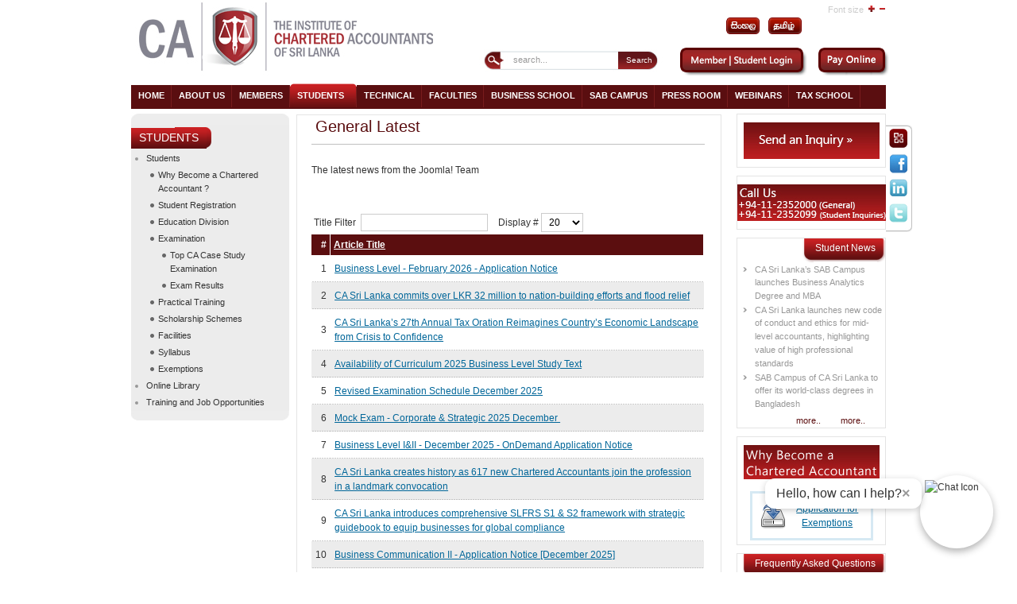

--- FILE ---
content_type: text/html; charset=utf-8
request_url: https://www.casrilanka.com/casl/index.php?option=com_content&view=category&id=1&Itemid=78&lang=en
body_size: 54940
content:

<!DOCTYPE html PUBLIC "-//W3C//DTD XHTML 1.0 Transitional//EN" "http://www.w3.org/TR/xhtml1/DTD/xhtml1-transitional.dtd">

<html xmlns="http://www.w3.org/1999/xhtml" xml:lang="en-gb" lang="en-gb">


<head>
<meta http-equiv="X-UA-Compatible" content="IE=9">
  <meta http-equiv="content-type" content="text/html; charset=utf-8" />
  <meta name="robots" content="index, follow" />
  <meta name="keywords" content="CA Srilanka" />
  <meta name="description" content="CA Sri Lanka is the National Professional Accountancy Organization" />
  <meta name="generator" content="Joomla! 1.5 - Open Source Content Management" />
  <title>General Latest</title>
  <link href="/casl/index.php?option=com_content&amp;view=category&amp;id=1&amp;Itemid=78&amp;lang=en&amp;format=feed&amp;type=rss" rel="alternate" type="application/rss+xml" title="RSS 2.0" />
  <link href="/casl/index.php?option=com_content&amp;view=category&amp;id=1&amp;Itemid=78&amp;lang=en&amp;format=feed&amp;type=atom" rel="alternate" type="application/atom+xml" title="Atom 1.0" />
  <link href="/casl/templates/poo_icasl/favicon.ico" rel="shortcut icon" type="image/x-icon" />
  <link rel="stylesheet" href="/casl/modules/mod_jflanguageselection/tmpl/mod_jflanguageselection.css" type="text/css" />
  <style type="text/css">
    <!--

.osolCaptchaBlock{
	width:100%;
}
.osolCaptchaBlock label{
	
}
.osolCaptchaBlock table td{
	
	text-align:center;
}

    -->
  </style>
  <script type="text/javascript" src="/casl/media/system/js/mootools.js"></script>
  <script type="text/javascript" src="/casl/media/system/js/caption.js"></script>

<link rel="stylesheet" href="https://www.casrilanka.com/casl/templates/system/css/system.css" type="text/css" />
<link rel="stylesheet" href="https://www.casrilanka.com/casl/templates/system/css/general.css" type="text/css" />
<link rel="stylesheet" href="https://www.casrilanka.com/casl/templates/poo_icasl/css/template.css" type="text/css" />
<!--<script language="javascript" type="text/javascript" src="/js/ja.script.js"></script>-->

<script language="JavaScript" src="https://seal.networksolutions.com/siteseal/javascript/siteseal.js" type="text/javascript"></script>



<script type="text/javascript" src="https://www.casrilanka.com/casl/plugins/system/plg_japopup/fancybox/js/jquery-1.3.2.min.js"></script>




<script src="https://www.casrilanka.com/casl/plugins/system/plg_japopup/fancybox/js/jquery.easing.1.3.js" type="text/javascript" ></script>

<script src="https://www.casrilanka.com/casl/plugins/system/plg_japopup/fancybox/js/jquery.fancybox-1.2.1.js" type="text/javascript" ></script>

<link href="https://www.casrilanka.com/casl/plugins/system/plg_japopup/fancybox/css/jquery.fancybox.css" type="text/css" rel="stylesheet" />




<link rel="stylesheet" href="https://www.casrilanka.com/casl/templates/poo_icasl/css/menu.css" type="text/css" />
<link rel="stylesheet" href="https://www.casrilanka.com/casl/templates/poo_icasl/css/ja-sosdmenu.css" type="text/css" />
<script language="javascript" type="text/javascript" src="https://www.casrilanka.com/casl/templates/poo_icasl/js/ja.moomenu.js"></script>

<link rel="stylesheet" href="https://www.casrilanka.com/casl/templates/poo_icasl/styles/background/purewhite/style.css" type="text/css" />

<!--[if IE 7.0]>
<style type="text/css">
.clearfix {display: inline-block;}
</style>
<![endif]-->

<link rel="stylesheet" href="https://www.casrilanka.com/casl/templates/poo_icasl/css/typo.css" type="text/css" />
  		<link rel="stylesheet" href="https://www.casrilanka.com/casl/templates/poo_icasl/css/custom.css" type="text/css" />
 	






<style>
.certify {
    position: absolute;
    right: 367px;
    top: 10px;
}

.pays img {
	height: 25px;
	margin-top: 4px;
}
.certify img {
    width: 106px !important;
}
td.small img {
	height: 18px;
	margin-top: 0;
}

#ja-footnav table {
    float: right;
/*    position: absolute!important;
    right: 123px!important;*/
    width: 0;
}

#ja-footnav .mainlevel-nav:first-child{
	border-bottom:1px solid #fff;
	
	}
@media screen and (-webkit-min-device-pixel-ratio:0) { 
 #ja-footnav table {
    float: right;
    width: 0;
}
}
</style>

<!--[if gte IE 8.0]>
<style type="text/css">
.clearfix {display: block;}
/>
</style>
<![endif]-->



</head>


<body id="bd" class="fs3 Moz" >

<script>

  (function(i,s,o,g,r,a,m){i['GoogleAnalyticsObject']=r;i[r]=i[r]||function(){

  (i[r].q=i[r].q||[]).push(arguments)},i[r].l=1*new Date();a=s.createElement(o),

  m=s.getElementsByTagName(o)[0];a.async=1;a.src=g;m.parentNode.insertBefore(a,m)

  })(window,document,'script','//www.google-analytics.com/analytics.js','ga');

 

  ga('create', 'UA-48300174-1', 'casrilanka.com');

  ga('send', 'pageview');
</script>
<script> !function(f,b,e,v,n,t,s) {if(f.fbq)return;n=f.fbq=function(){n.callMethod? n.callMethod.apply(n,arguments):n.queue.push(arguments)}; if(!f._fbq)f._fbq=n;n.push=n;n.loaded=!0;n.version='2.0'; n.queue=[];t=b.createElement(e);t.async=!0; t.src=v;s=b.getElementsByTagName(e)[0]; s.parentNode.insertBefore(t,s)}(window, document,'script', 'https://connect.facebook.net/en_US/fbevents.js'); fbq('init', '900077754077238'); fbq('track', 'PageView'); </script> <noscript><img height="1" width="1" style="display:none" src="https://www.facebook.com/tr?id=900077754077238&ev=PageView&noscript=1" /></noscript> <!-- End Facebook Pixel Code -->  


 
<a name="Top" id="Top"></a>


	<div id="topp">
	
	<div id="ja-social">
			<table border="0">
<tbody>
<tr>
<td><a href="http://outlook.office365.com/casrilanka.org" target="_blank"><img src="/casl/images/stories/new/social/mail.png" border="0" /></a></td>
</tr>
<tr>
<td><a href="https://www.facebook.com/casrilanka1959" target="_blank"><img src="/casl/images/stories/new/social/face.png" border="0" /></a></td>
</tr>
<tr>
<td><a href="https://www.linkedin.com/school/institute-of-chartered-accountants-of-sri-lanka" target="_blank"><img src="/casl/images/stories/new/social/linked.png" border="0" /></a></td>
</tr>
<tr>
<td><a href="https://twitter.com/casrilanka" target="_blank"><img src="/casl/images/stories/new/social/twitter.png" border="0" /></a></td>
</tr>
</tbody>
</table>

	</div>
		</div>

<div id="ja-wrapper">

<!-- BEGIN: HEADER -->

<div id="ja-headerwrap">


	<div id="ja-header" class="clearfix" >
	<div id="ja-login">
	
    
    <div id="jflanguageselection"><div class="rawimages"><span><a href="https://www.casrilanka.com/casl/index.php?option=com_content&amp;view=category&amp;id=1&amp;Itemid=78&amp;lang=si"><img src="https://www.casrilanka.com/casl/images/si.gif" alt="Sinhala (Sri Lanka)" title="Sinhala (Sri Lanka)" /></a></span><span><a href="https://www.casrilanka.com/casl/index.php?option=com_content&amp;view=category&amp;id=1&amp;Itemid=78&amp;lang=ta"><img src="https://www.casrilanka.com/casl/images/ta.gif" alt="Tamil (Sri Lanka)" title="Tamil (Sri Lanka)" /></a></span></div></div><!--JoomFish V2.1.7 (Dafad)-->
<!-- &copy; 2003-2011 Think Network, released under the GPL. -->
<!-- More information: at http://www.joomfish.net -->

	</div>
		<h1 class="logo">
	<a href="/casl/index.php" title="casrilanka"><span>casrilanka</span></a>
	</h1>
	
		
		<ul class="ja-usertools-font">
	      <span style="padding:0 5px 0 0;">Font size</span><li><img style="cursor: pointer;" title="Increase font size" src="https://www.casrilanka.com/casl/templates/poo_icasl/images/user-increase.png" alt="Increase font size" id="ja-tool-increase" onclick="switchFontSize('poo_icasl_ja_font','inc'); return false;" /></li>
		  <!--<li><img style="cursor: pointer;" title="" src="/images/user-reset." alt="" id="ja-tool-reset" onclick="switchFontSize('',); return false;" /></li>-->
		  <li><img style="cursor: pointer;" title="Decrease font size" src="https://www.casrilanka.com/casl/templates/poo_icasl/images/user-decrease.png" alt="Decrease font size" id="ja-tool-decrease" onclick="switchFontSize('poo_icasl_ja_font','dec'); return false;" /></li>
		</ul>
		<script type="text/javascript">var CurrentFontSize=parseInt('3');</script>
		 
			
            
			<div id="ja-search">
	<form action="index.php?Itemid=123" method="post">
	<div class="search">
		<input name="searchword" id="mod_search_searchword" maxlength="20" alt="Search" class="inputbox" type="text" size="20" value="search..."  onblur="if(this.value=='') this.value='search...';" onfocus="if(this.value=='search...') this.value='';" /><input type="submit" value="Search" class="button" onclick="this.form.searchword.focus();"/>	</div>
	<input type="hidden" name="task"   value="search" />
	<input type="hidden" name="option" value="com_search" />
	<input type="hidden" name="Itemid" value="78" />
</form>    <style type="text/css">
	a#myhomebtn {
		border-right:1px solid #A80002;
		padding: 0 5px; 
		color:#A80002;
		font-size: 85%; 
		text-decoration:none;
	}	
	a#myhomebtn:hover {
		text-decoration:underline;
	}
	    
	.logbutton { 
	  background: none repeat scroll 0 0 transparent;
	  border: medium none;
	  color: #A80002;
	  font-size: 85%;
	  text-transform: none;
	 }
	 .logbutton:hover {
		text-decoration:underline;
		cursor:pointer;  
	 }
	</style>

<div style="padding-top:5px;">
 <a href="/casl/index.php?option=com_user&amp;view=login&amp;Itemid=268&amp;lang=en" id="myhomebtn"  class="button" style="border:none; " >
 <img src="/casl/images/stories/new/login2.png" /></a>
</div>
 <a href="/casl/index.php?option=com_ap_paywl&amp;lang=en"> <img style="display:inline-block;" src="https://www.casrilanka.com/casl/templates/poo_icasl/images/new/payonline.png" /> </a>
		</div>
		

	</div>
</div>
<!-- END: HEADER -->
<!-- BEGIN: MAIN NAVIGATION -->

<div id="ja-mainnavwrap">
	<div id="ja-mainnav" class="clearfix">
	<ul class="menu"><li class="item1"><a href="https://www.casrilanka.com/casl/"><span>Home</span></a></li><li class="parent item55"><a href="#"><span>About Us</span></a><ul><li class="item337"><a href="https://core.casrilanka.com/contact-us"><span>Contact Us</span></a></li><li class="item85"><a href="/casl/index.php?option=com_content&amp;view=article&amp;id=70&amp;Itemid=85&amp;lang=en"><span>Who we are</span></a></li><li class="item86"><a href="/casl/index.php?option=com_content&amp;view=article&amp;id=71&amp;Itemid=86&amp;lang=en"><span>What we do</span></a></li><li class="item87"><a href="/casl/index.php?option=com_content&amp;view=article&amp;id=72&amp;Itemid=87&amp;lang=en"><span>Who we work with</span></a></li><li class="item88"><a href="/casl/index.php?option=com_content&amp;view=article&amp;id=73&amp;Itemid=88&amp;lang=en"><span>Where we are</span></a></li><li class="item493"><a href="/casl/index.php?option=com_content&amp;view=article&amp;id=2334&amp;Itemid=493&amp;lang=en"><span>Right to Information Act</span></a></li></ul></li><li class="parent item37"><a href="/casl/index.php?option=com_content&amp;view=article&amp;id=49&amp;Itemid=37&amp;page=secpage&amp;lang=en"><span>Members</span></a><ul><li class="item410"><a href="/casl/index.php?option=com_content&amp;view=article&amp;id=49&amp;Itemid=37&amp;page=secpage&amp;lang=en"><span>Member Home Page</span></a></li><li class="item61"><a href="/casl/index.php?option=com_content&amp;view=article&amp;id=53&amp;Itemid=61&amp;lang=en"><span>My CPD</span></a></li><li class="item63"><a href="/casl/index.php?option=com_content&amp;view=article&amp;id=52&amp;Itemid=63&amp;lang=en"><span>General FAQ</span></a></li><li class="item64"><a href="/casl/index.php?option=com_content&amp;view=article&amp;id=55&amp;Itemid=64&amp;lang=en"><span>Resources for My Practice</span></a></li><li class="item163"><a href="http://library.casrilanka.com/" target="_blank"><span>Online Library</span></a></li><li class="item65"><a href="/casl/index.php?option=com_content&amp;view=article&amp;id=59&amp;Itemid=65&amp;lang=en"><span>My Guide to Regulations</span></a></li><li class="item153"><a href="/casl/index.php?option=com_content&amp;view=article&amp;id=103&amp;Itemid=153&amp;lang=en"><span>Useful Links</span></a></li><li class="item294"><a href="http://www.casrilanka.com/casl/index.php?option=com_content&amp;view=article&amp;id=298:issuing-good-standing-letters&amp;catid=3:member-news&amp;Itemid=294"><span>Member Services</span></a></li><li class="item295"><a href="http://www.casrilanka.com/casl/index.php?option=com_content&amp;view=article&amp;id=566:issuing-good-standing-letters&amp;catid=3:member-news&amp;Itemid=295"><span>Member Societies</span></a></li><li class="item296"><a href="http://www.casrilanka.com/casl/index.php?option=com_content&amp;view=article&amp;id=479&amp;Itemid=296"><span>Overseas Chapters</span></a></li><li class="item309"><a href="/casl/index.php?option=com_jobpostfe&amp;Itemid=309&amp;lang=en"><span>Job Bank</span></a></li><li class="item595"><a href="/casl/index.php?option=com_content&amp;view=article&amp;id=4194&amp;Itemid=595&amp;lang=en"><span>Practicing Firm List</span></a></li><li class="item605"><a href="/casl/index.php?option=com_content&amp;view=article&amp;id=4310&amp;Itemid=605&amp;lang=en"><span>Practicing Members List</span></a></li></ul></li><li class="parent active item2"><a href="/casl/index.php?option=com_content&amp;view=article&amp;id=23&amp;Itemid=2&amp;page=secpage&amp;lang=en"><span>Students</span></a><ul><li class="item411"><a href="/casl/index.php?option=com_content&amp;view=article&amp;id=23&amp;Itemid=2&amp;page=secpage&amp;lang=en"><span>Student Home Page</span></a></li><li class="item74"><a href="/casl/index.php?option=com_content&amp;view=article&amp;id=63&amp;Itemid=74&amp;lang=en"><span>Why Become a Chartered Accountant ?</span></a></li><li class="item289"><a href="/casl/index.php?option=com_user&amp;view=login&amp;Itemid=289&amp;lang=en"><span>Student Login</span></a></li><li id="current" class="active item78"><a href="/casl/index.php?option=com_content&amp;view=article&amp;id=67&amp;Itemid=78&amp;lang=en"><span>Student Registration</span></a></li><li class="item217"><a href="/casl/index.php?option=com_content&amp;view=article&amp;id=300&amp;Itemid=217&amp;lang=en"><span>Education</span></a></li><li class="item76"><a href="/casl/index.php?option=com_content&amp;view=article&amp;id=65&amp;Itemid=76&amp;lang=en"><span>Curriculum</span></a></li><li class="item79"><a href="/casl/index.php?option=com_content&amp;view=article&amp;id=68&amp;Itemid=79&amp;lang=en"><span>Examination</span></a></li><li class="item80"><a href="/casl/index.php?option=com_content&amp;view=article&amp;id=69&amp;Itemid=80&amp;lang=en"><span>Practical Training</span></a></li><li class="item482"><a href="https://www.casrilanka.com/casl/index.php?option=com_content&amp;view=article&amp;id=80&amp;Itemid=116&amp;lang=en"><span>Multimedia English Language Centre (MELC)</span></a></li><li class="item471"><a href="/casl/index.php?option=com_content&amp;view=article&amp;id=92&amp;Itemid=149&amp;lang=en"><span>IT Training Courses</span></a></li><li class="item534"><a href="/casl/index.php?option=com_content&amp;view=article&amp;id=3049&amp;Itemid=534&amp;lang=en"><span>Exemptions</span></a></li><li class="item164"><a href="http://library.casrilanka.com/" target="_blank"><span>Online Library</span></a></li><li class="item417"><a href="/casl/index.php?option=com_content&amp;view=article&amp;id=125&amp;Itemid=168&amp;lang=en"><span>CA Students’ Society</span></a></li><li class="item75"><a href="/casl/index.php?option=com_content&amp;view=article&amp;id=64&amp;Itemid=75&amp;lang=en"><span>Scholarship Schemes</span></a></li><li class="item310"><a href="/casl/index.php?option=com_jobpostfe&amp;Itemid=310&amp;lang=en"><span>Training and Job Opportunities</span></a></li><li class="item77"><a href="/casl/index.php?option=com_content&amp;view=article&amp;id=66&amp;Itemid=77&amp;lang=en"><span>Facilities</span></a></li></ul></li><li class="parent item338"><a href="/casl/index.php?option=com_content&amp;view=article&amp;id=1186&amp;Itemid=338&amp;lang=en"><span>Technical</span></a><ul><li class="item413"><a href="/casl/index.php?option=com_content&amp;view=article&amp;id=1186&amp;Itemid=338&amp;lang=en"><span>Technical Home Page</span></a></li><li class="item339"><a href="/casl/index.php?option=com_content&amp;view=article&amp;id=235&amp;Itemid=339&amp;lang=en"><span>Accounting Standards</span></a></li><li class="item340"><a href="/casl/index.php?option=com_content&amp;view=article&amp;id=236&amp;Itemid=340&amp;lang=en"><span>Auditing Standards</span></a></li><li class="item591"><a href="https://www.casrilanka.com/casl/index.php?option=com_content&amp;view=article&amp;id=4069&amp;Itemid=341&amp;lang=en"><span>Sustainability Disclosure Standards</span></a></li><li class="item341"><a href="/casl/index.php?option=com_content&amp;view=article&amp;id=249&amp;Itemid=341&amp;lang=en"><span>Audit Pronouncements</span></a></li><li class="item489"><a href="/casl/index.php?option=com_content&amp;view=article&amp;id=2314&amp;Itemid=489&amp;lang=en"><span>SMP Capacity Building</span></a></li><li class="item401"><a href="/casl/index.php?option=com_content&amp;view=article&amp;id=1494&amp;Itemid=401&amp;lang=en"><span>Quality Management Standards</span></a></li><li class="item478"><a href="/casl/index.php?option=com_content&amp;view=article&amp;id=2194&amp;Itemid=478&amp;lang=en"><span>Integrated Reporting</span></a></li><li class="item453"><a href="/casl/index.php?option=com_content&amp;view=article&amp;id=1187&amp;Itemid=453&amp;lang=en"><span>Publications</span></a></li><li class="item504"><a href="/casl/index.php?option=com_content&amp;view=article&amp;id=2368&amp;Itemid=504&amp;lang=en"><span>Research</span></a></li><li class="item546"><a href="/casl/index.php?option=com_content&amp;view=article&amp;id=3155&amp;Itemid=546&amp;lang=en"><span>Technical Updates</span></a></li></ul></li><li class="parent item57"><a href="/casl/index.php?option=com_content&amp;view=article&amp;id=81&amp;Itemid=57&amp;page=secpage&amp;lang=en"><span>Faculties</span></a><ul><li class="item412"><a href="/casl/index.php?option=com_content&amp;view=article&amp;id=81&amp;Itemid=57&amp;page=secpage&amp;lang=en"><span>Faculty Home Page</span></a></li><li class="item82"><a href="/casl/index.php?option=com_content&amp;view=article&amp;id=78&amp;Itemid=82&amp;lang=en"><span>Information Technology</span></a></li><li class="item84"><a href="/casl/index.php?option=com_content&amp;view=article&amp;id=76&amp;Itemid=84&amp;lang=en"><span>Audit Faculty</span></a></li><li class="item115"><a href="/casl/index.php?option=com_content&amp;view=article&amp;id=79&amp;Itemid=115&amp;lang=en"><span>Financial Reporting Faculty</span></a></li><li class="item116"><a href="/casl/index.php?option=com_content&amp;view=article&amp;id=80&amp;Itemid=116&amp;lang=en"><span>Multimedia English Language Centre</span></a></li><li class="item550"><a href="/casl/index.php?option=com_content&amp;view=article&amp;id=3355&amp;Itemid=550&amp;lang=en"><span>CBA &amp; CCA Faculty</span></a></li><li class="item544"><a href="/casl/index.php?option=com_content&amp;view=article&amp;id=3141&amp;Itemid=544&amp;lang=en"><span>Taxation</span></a></li></ul></li><li class="item58"><a href="/casl/index.php?option=com_content&amp;view=article&amp;id=85&amp;Itemid=58&amp;lang=en"><span>Business School</span></a></li><li class="item302"><a href="https://sab.casrilanka.ac.lk/"><span>SAB CAMPUS</span></a></li><li class="item156"><a href="/casl/index.php?option=com_content&amp;view=category&amp;id=50&amp;Itemid=156&amp;lang=en"><span>Press Room</span></a></li><li class="item397"><a href="https://www.youtube.com/@caonlineacademy6276"><span>Webinars</span></a></li><li class="item83"><a href="/casl/index.php?option=com_content&amp;view=article&amp;id=77&amp;Itemid=83&amp;lang=en"><span>Tax School</span></a></li></ul>
	</div>

</div>

<!-- END: MAIN NAVIGATION -->
<div id="ja-containerwrap">
<div id="ja-containerwrap2">
<div id="ja-container">
<div id="ja-container2" class="clearfix">
		<div id="ja-mainbody" class="clearfix">
		<!-- BEGIN: CONTENT -->
		<div id="ja-contentwrap">
		<div id="ja-content" class="cc">
		
				<!--	<div id="ja-pathway">
				
			</div>-->
											<div class="componentheading">
	General Latest</div>
<table width="100%" cellpadding="0" cellspacing="0" border="0" align="center" class="contentpane">
<tr>
	<td valign="top" class="contentdescription" colspan="2">
			<img src="/casl/images/stories/taking_notes.jpg" align="left" hspace="6" alt="taking_notes.jpg" />
		<p>The latest news from the Joomla! Team</p></td>
</tr>
<tr>
	<td>
	<script language="javascript" type="text/javascript">

	function tableOrdering( order, dir, task )
	{
		var form = document.adminForm;

		form.filter_order.value 	= order;
		form.filter_order_Dir.value	= dir;
		document.adminForm.submit( task );
	}
</script>
<form action="https://www.casrilanka.com/casl/index.php?option=com_content&amp;view=category&amp;id=1&amp;Itemid=78&amp;lang=en" method="post" name="adminForm">
<table width="100%" border="0" cellspacing="0" cellpadding="0">
<tr>
	<td colspan="5">
		<table>
		<tr>
					<td align="left" width="60%" nowrap="nowrap">
				Title Filter&nbsp;				<input type="text" name="filter" value="" class="inputbox" onchange="document.adminForm.submit();" />
			</td>
							<td align="right" width="40%" nowrap="nowrap">
			&nbsp;&nbsp;&nbsp;Display #&nbsp;<select name="limit" id="limit" class="inputbox" size="1" onchange="this.form.submit()"><option value="5" >5</option><option value="10" >10</option><option value="15" >15</option><option value="20"  selected="selected">20</option><option value="25" >25</option><option value="30" >30</option><option value="50" >50</option><option value="100" >100</option><option value="0" >All</option></select>			</td>
				</tr>
		</table>
	</td>
</tr>
<tr>
	<td class="sectiontableheader" align="right" width="5%">
		#	</td>
	 	<td class="sectiontableheader" >
		<a href="javascript:tableOrdering('a.title','desc','');" title="Click to sort by this column">Article Title</a>	</td>
				</tr>
<tr class="sectiontableentry1" >
	<td align="right">
		1	</td>
			<td>
		<a href="/casl/index.php?option=com_content&amp;view=article&amp;id=4333%3Abusiness-level-february-2026-application-notice&amp;catid=1%3Ageneral-latest&amp;Itemid=78&amp;lang=en">
			Business Level - February 2026 - Application Notice</a>
				</td>
					</tr>
<tr class="sectiontableentry2" >
	<td align="right">
		2	</td>
			<td>
		<a href="/casl/index.php?option=com_content&amp;view=article&amp;id=4332%3Aca-sri-lanka-commits-over-lkr-32-million-to-nation-building-efforts-and-flood-relief&amp;catid=1%3Ageneral-latest&amp;Itemid=78&amp;lang=en">
			CA Sri Lanka commits over LKR 32 million to nation-building efforts and flood relief</a>
				</td>
					</tr>
<tr class="sectiontableentry1" >
	<td align="right">
		3	</td>
			<td>
		<a href="/casl/index.php?option=com_content&amp;view=article&amp;id=4330%3Aca-sri-lankas-27th-annual-tax-oration-reimagines-countrys-economic-landscape-from-crisis-to-confidence&amp;catid=1%3Ageneral-latest&amp;Itemid=78&amp;lang=en">
			CA Sri Lanka’s 27th Annual Tax Oration Reimagines Country’s Economic Landscape from Crisis to Confidence</a>
				</td>
					</tr>
<tr class="sectiontableentry2" >
	<td align="right">
		4	</td>
			<td>
		<a href="/casl/index.php?option=com_content&amp;view=article&amp;id=4326%3Aavailability-of-curriculum-2025-business-level-study-text&amp;catid=1%3Ageneral-latest&amp;Itemid=78&amp;lang=en">
			Availability of Curriculum 2025 Business Level Study Text</a>
				</td>
					</tr>
<tr class="sectiontableentry1" >
	<td align="right">
		5	</td>
			<td>
		<a href="/casl/index.php?option=com_content&amp;view=article&amp;id=4325%3Arevised-examination-schedule-december-2025&amp;catid=1%3Ageneral-latest&amp;Itemid=78&amp;lang=en">
			Revised Examination Schedule December 2025</a>
				</td>
					</tr>
<tr class="sectiontableentry2" >
	<td align="right">
		6	</td>
			<td>
		<a href="/casl/index.php?option=com_content&amp;view=article&amp;id=4324%3Amock-exam-corporate-strategic-2025-december&amp;catid=1%3Ageneral-latest&amp;Itemid=78&amp;lang=en">
			Mock Exam - Corporate &amp; Strategic 2025 December </a>
				</td>
					</tr>
<tr class="sectiontableentry1" >
	<td align="right">
		7	</td>
			<td>
		<a href="/casl/index.php?option=com_content&amp;view=article&amp;id=4323%3Abusiness-level-iaii-december-2025-ondemand-application-notice&amp;catid=1%3Ageneral-latest&amp;Itemid=78&amp;lang=en">
			Business Level I&amp;II - December 2025 - OnDemand Application Notice</a>
				</td>
					</tr>
<tr class="sectiontableentry2" >
	<td align="right">
		8	</td>
			<td>
		<a href="/casl/index.php?option=com_content&amp;view=article&amp;id=4322%3Aca-sri-lanka-creates-history-as-617-new-chartered-accountants-join-the-profession-in-a-landmark-convocation&amp;catid=1%3Ageneral-latest&amp;Itemid=78&amp;lang=en">
			CA Sri Lanka creates history as 617 new Chartered Accountants join the profession in a landmark convocation</a>
				</td>
					</tr>
<tr class="sectiontableentry1" >
	<td align="right">
		9	</td>
			<td>
		<a href="/casl/index.php?option=com_content&amp;view=article&amp;id=4319%3Aca-sri-lanka-introduces-comprehensive-slfrs-s1-a-s2-framework-with-strategic-guidebook-to-equip-businesses-for-global-compliance&amp;catid=1%3Ageneral-latest&amp;Itemid=78&amp;lang=en">
			CA Sri Lanka introduces comprehensive SLFRS S1 &amp; S2 framework with strategic guidebook to equip businesses for global compliance</a>
				</td>
					</tr>
<tr class="sectiontableentry2" >
	<td align="right">
		10	</td>
			<td>
		<a href="/casl/index.php?option=com_content&amp;view=article&amp;id=4318%3A-business-communication-ii-application-notice-december-2025&amp;catid=1%3Ageneral-latest&amp;Itemid=78&amp;lang=en">
				Business Communication II - Application Notice [December 2025]</a>
				</td>
					</tr>
<tr class="sectiontableentry1" >
	<td align="right">
		11	</td>
			<td>
		<a href="/casl/index.php?option=com_content&amp;view=article&amp;id=4317%3Abusiness-communication-i-application-notice-december-2025&amp;catid=1%3Ageneral-latest&amp;Itemid=78&amp;lang=en">
			Business Communication I - Application Notice [December 2025]</a>
				</td>
					</tr>
<tr class="sectiontableentry2" >
	<td align="right">
		12	</td>
			<td>
		<a href="/casl/index.php?option=com_content&amp;view=article&amp;id=4314%3Aca-sri-lanka-celebrates-outstanding-leadership-and-professional-brilliance-at-the-2025-member-excellence-awards&amp;catid=1%3Ageneral-latest&amp;Itemid=78&amp;lang=en">
			CA Sri Lanka celebrates outstanding leadership and professional brilliance at the 2025 Member Excellence Awards</a>
				</td>
					</tr>
<tr class="sectiontableentry1" >
	<td align="right">
		13	</td>
			<td>
		<a href="/casl/index.php?option=com_content&amp;view=article&amp;id=4313%3Acorporate-a-strategic-level-extension-notice&amp;catid=1%3Ageneral-latest&amp;Itemid=78&amp;lang=en">
			Corporate &amp; Strategic Level - Extension Notice</a>
				</td>
					</tr>
<tr class="sectiontableentry2" >
	<td align="right">
		14	</td>
			<td>
		<a href="/casl/index.php?option=com_content&amp;view=article&amp;id=4312%3Apast-president-sanjaya-bandara-represents-ca-sri-lanka-at-aossg-strengthening-regional-influence-&amp;catid=1%3Ageneral-latest&amp;Itemid=78&amp;lang=en">
			Past President Sanjaya Bandara represents CA Sri Lanka at AOSSG, strengthening regional influence </a>
				</td>
					</tr>
<tr class="sectiontableentry1" >
	<td align="right">
		15	</td>
			<td>
		<a href="/casl/index.php?option=com_content&amp;view=article&amp;id=4309%3Aca-sri-lanka-honours-five-chartered-accountants-for-lifelong-service-to-the-nation-and-profession&amp;catid=1%3Ageneral-latest&amp;Itemid=78&amp;lang=en">
			CA Sri Lanka Honours Five Chartered Accountants for Lifelong Service to the Nation and Profession</a>
				</td>
					</tr>
<tr class="sectiontableentry2" >
	<td align="right">
		16	</td>
			<td>
		<a href="/casl/index.php?option=com_content&amp;view=article&amp;id=4307%3Adiploma-in-information-systems-security-control-and-audit-eligibility-assessment--november-2025&amp;catid=1%3Ageneral-latest&amp;Itemid=78&amp;lang=en">
			Diploma in Information Systems Security Control and Audit Eligibility Assessment – November 2025</a>
				</td>
					</tr>
<tr class="sectiontableentry1" >
	<td align="right">
		17	</td>
			<td>
		<a href="/casl/index.php?option=com_content&amp;view=article&amp;id=4305%3Aca-sri-lanka-champions-sustainability-at-the-46th-national-conference-of-chartered-accountants&amp;catid=1%3Ageneral-latest&amp;Itemid=78&amp;lang=en">
			CA Sri Lanka champions sustainability at the 46th National Conference of Chartered Accountants</a>
				</td>
					</tr>
<tr class="sectiontableentry2" >
	<td align="right">
		18	</td>
			<td>
		<a href="/casl/index.php?option=com_content&amp;view=article&amp;id=4304%3Abusiness-level-iaii-november-2025-ondemand-application-notice&amp;catid=1%3Ageneral-latest&amp;Itemid=78&amp;lang=en">
			Business Level I&amp;II - November 2025 - OnDemand Application Notice</a>
				</td>
					</tr>
<tr class="sectiontableentry1" >
	<td align="right">
		19	</td>
			<td>
		<a href="/casl/index.php?option=com_content&amp;view=article&amp;id=4303%3Aca-sri-lankas-46th-national-conference-of-chartered-accountants-to-ignite-a-new-era-of-global-local-synergy&amp;catid=1%3Ageneral-latest&amp;Itemid=78&amp;lang=en">
			CA Sri Lanka’s 46th National Conference of Chartered Accountants to ignite a new era of global-local synergy</a>
				</td>
					</tr>
<tr class="sectiontableentry2" >
	<td align="right">
		20	</td>
			<td>
		<a href="/casl/index.php?option=com_content&amp;view=article&amp;id=4301%3Ainnovators-pioneers-and-the-diplomatic-community-join-forces-to-elevate-sri-lankas-uprise-globally-at-ca-sri-lankas-46th-national-conference&amp;catid=1%3Ageneral-latest&amp;Itemid=78&amp;lang=en">
			Innovators, pioneers and the diplomatic community join forces to elevate Sri Lanka’s ‘UPRISE’ globally at CA Sri Lanka’s 46th National Conference</a>
				</td>
					</tr>
<tr>
	<td colspan="5">&nbsp;</td>
</tr>
<tr>
	<td align="center" colspan="4" class="sectiontablefooter">
		<ul class="pagination"><li>&laquo;</li><li>&nbsp;<span>Start</span>&nbsp;</li><li>&nbsp;<span>Prev</span>&nbsp;</li><li>&nbsp;<span>1</span>&nbsp;</li><li>&nbsp;<strong><a href="/casl/index.php?option=com_content&amp;view=category&amp;id=1&amp;Itemid=78&amp;lang=en&amp;limitstart=20" title="2">2</a></strong>&nbsp;</li><li>&nbsp;<strong><a href="/casl/index.php?option=com_content&amp;view=category&amp;id=1&amp;Itemid=78&amp;lang=en&amp;limitstart=40" title="3">3</a></strong>&nbsp;</li><li>&nbsp;<strong><a href="/casl/index.php?option=com_content&amp;view=category&amp;id=1&amp;Itemid=78&amp;lang=en&amp;limitstart=60" title="4">4</a></strong>&nbsp;</li><li>&nbsp;<strong><a href="/casl/index.php?option=com_content&amp;view=category&amp;id=1&amp;Itemid=78&amp;lang=en&amp;limitstart=80" title="5">5</a></strong>&nbsp;</li><li>&nbsp;<strong><a href="/casl/index.php?option=com_content&amp;view=category&amp;id=1&amp;Itemid=78&amp;lang=en&amp;limitstart=100" title="6">6</a></strong>&nbsp;</li><li>&nbsp;<strong><a href="/casl/index.php?option=com_content&amp;view=category&amp;id=1&amp;Itemid=78&amp;lang=en&amp;limitstart=120" title="7">7</a></strong>&nbsp;</li><li>&nbsp;<strong><a href="/casl/index.php?option=com_content&amp;view=category&amp;id=1&amp;Itemid=78&amp;lang=en&amp;limitstart=140" title="8">8</a></strong>&nbsp;</li><li>&nbsp;<strong><a href="/casl/index.php?option=com_content&amp;view=category&amp;id=1&amp;Itemid=78&amp;lang=en&amp;limitstart=160" title="9">9</a></strong>&nbsp;</li><li>&nbsp;<strong><a href="/casl/index.php?option=com_content&amp;view=category&amp;id=1&amp;Itemid=78&amp;lang=en&amp;limitstart=180" title="10">10</a></strong>&nbsp;</li><li>&nbsp;<strong><a href="/casl/index.php?option=com_content&amp;view=category&amp;id=1&amp;Itemid=78&amp;lang=en&amp;limitstart=20" title="Next">Next</a></strong>&nbsp;</li><li>&nbsp;<strong><a href="/casl/index.php?option=com_content&amp;view=category&amp;id=1&amp;Itemid=78&amp;lang=en&amp;limitstart=1360" title="End">End</a></strong>&nbsp;</li><li>&raquo;</li></ul>	</td>
</tr>
<tr>
	<td colspan="5" align="right">
		Page 1 of 69	</td>
</tr>
</table>

<input type="hidden" name="id" value="1" />
<input type="hidden" name="sectionid" value="1" />
<input type="hidden" name="task" value="category" />
<input type="hidden" name="filter_order" value="" />
<input type="hidden" name="filter_order_Dir" value="" />
<input type="hidden" name="limitstart" value="0" />
<input type="hidden" name="viewcache" value="0" />
</form>

		</td>
</tr>
</table>



  


									
				                        
                                    
			    
        
						
						
       					
		</div>
		</div>
		<!-- END: CONTENT -->
				<!-- BEGIN: LEFT COLUMN -->
		<div id="ja-col1" class="ff">
		<div id="vol"></div>
					<div class="jamod module" id="Mod76">
			<div>
				<div>
					<div>
																		<h3 class="show"><span>Students</span></h3>
												<div class="jamod-content"><ul class="menu"><li class="parent item96"><a href="/casl/index.php?option=com_content&amp;view=article&amp;id=23&amp;Itemid=2&amp;page=secpage&amp;lang=en"><span>Students</span></a><ul><li class="item97"><a href="/casl/index.php?option=com_content&amp;view=article&amp;id=63&amp;Itemid=74&amp;lang=en"><span>Why Become a Chartered Accountant ?</span></a></li><li class="item101"><a href="/casl/index.php?option=com_content&amp;view=article&amp;id=67&amp;Itemid=78&amp;lang=en"><span>Student Registration</span></a></li><li class="item218"><a href="/casl/index.php?option=com_content&amp;view=article&amp;id=300&amp;Itemid=217&amp;lang=en"><span>Education Division</span></a></li><li class="parent item102"><a href="/casl/index.php?option=com_content&amp;view=article&amp;id=68&amp;Itemid=79&amp;lang=en"><span>Examination</span></a><ul><li class="item162"><a href="/casl/index.php?option=com_content&amp;view=article&amp;id=118&amp;Itemid=162&amp;lang=en"><span>Top CA Case Study Examination</span></a></li><li class="item299"><a href="/casl/index.php?option=com_result&amp;Itemid=299&amp;lang=en"><span>Exam Results</span></a></li></ul></li><li class="item103"><a href="/casl/index.php?option=com_content&amp;view=article&amp;id=69&amp;Itemid=80&amp;lang=en"><span>Practical Training</span></a></li><li class="item98"><a href="/casl/index.php?option=com_content&amp;view=article&amp;id=64&amp;Itemid=75&amp;lang=en"><span>Scholarship Schemes</span></a></li><li class="item100"><a href="/casl/index.php?option=com_content&amp;view=article&amp;id=66&amp;Itemid=77&amp;lang=en"><span>Facilities</span></a></li><li class="item99"><a href="/casl/index.php?option=com_content&amp;view=article&amp;id=65&amp;Itemid=76&amp;lang=en"><span>Syllabus</span></a></li><li class="item553"><a href="https://www.casrilanka.com/casl/index.php?option=com_content&amp;view=article&amp;id=3049&amp;Itemid=534&amp;lang=en"><span>Exemptions</span></a></li></ul></li><li class="item166"><a href="http://www.library.icasrilanka.com/" target="_blank"><span>Online Library</span></a></li><li class="item372"><a href="/casl/index.php?option=com_jobpostfe&amp;Itemid=310&amp;lang=en"><span>Training and Job Opportunities</span></a></li></ul></div>
					</div>
				</div>
			</div>
		</div>
	
		<br />
        </div>
		<!-- END: LEFT COLUMN -->
											  <div id="ja-banleft">
									<div class="moduletable">
					<!doctype html>
<html lang="en">
<head>
  <meta charset="utf-8" />
  <meta name="viewport" content="width=device-width, initial-scale=1" />
  <title>CA Chatbot Launcher</title>
  <style>
    /* Chat Icon Launcher (bigger) */
    #chat-launcher {
      position: fixed;
      bottom: 30px;
      right: 30px;
      width: 80px;                 /* increased from 60px */
      height: 80px;                /* increased from 60px */
      border-radius: 50%;
      background-color: white;
      box-shadow: 0 4px 10px rgba(0, 0, 0, 0.3);
      cursor: pointer;
      z-index: 1001;
      display: flex;
      align-items: center;
      justify-content: center;
      padding: 6px;                /* slightly larger padding */
    }
    #chat-launcher img {
      width: 100%;
      height: 100%;
      border-radius: 50%;
    }

    /* Speech Bubble (slightly larger) */
    #chat-bubble {
      position: absolute;
      right: 90px;                 /* nudged to clear larger launcher */
      bottom: 50px;
      background: #fff;
      color: #333;
      padding: 10px 14px;          /* increased padding */
      border-radius: 12px;
      box-shadow: 0 2px 8px rgba(0,0,0,0.2);
      font-size: 16px;             /* increased font size */
      white-space: nowrap;
      z-index: 1002;
      display: flex;
      align-items: center;
      gap: 8px;
    }
    .bubble-close {
      background: none;
      border: none;
      font-size: 18px;             /* a bit larger */
      font-weight: bold;
      cursor: pointer;
      color: #999;
      line-height: 1;
    }
    .bubble-close:hover { color: #000; }

    /* Chat iframe wrapper (larger window) */
    #chat-frame-wrapper {
      display: none;
      position: fixed;
      bottom: 100px;
      right: 30px;
      width: 520px;                /* increased from 400px */
      height: 680px;               /* increased from 500px */
      z-index: 1000;
    }

    /* Chat iframe (original rounded corners & shadow) */
    #chat-iframe {
      width: 100%;
      height: 100%;
      border: none;
      border-radius: 12px;
      box-shadow: 0 4px 20px rgba(0, 0, 0, 0.3);
    }

    /* Close button inside iframe wrapper (scaled up a bit) */
    #chat-close {
      position: absolute;
      top: 18px;                   /* adjusted for larger frame */
      right: 28px;                 /* adjusted for larger frame */
      background: white;
      border: 1px solid #ccc;
      border-radius: 50%;
      font-size: 18px;             /* increased */
      width: 28px;                 /* increased */
      height: 28px;                /* increased */
      line-height: 24px;
      text-align: center;
      font-weight: bold;
      color: #666;
      cursor: pointer;
      z-index: 1001;
      box-shadow: 0 2px 4px rgba(0,0,0,0.2);
      transition: all 0.2s ease-in-out;
    }
    #chat-close:hover {
      color: #000;
      border-color: #999;
    }

    /* Mobile: scale up but stay within screen */
    @media (max-width: 500px) {
      #chat-frame-wrapper {
        width: 95%;
        right: 2.5%;
        height: 85%;
      }
      #chat-bubble {
        font-size: 14px;
        right: 75px;
      }
    }
  </style>
</head>
<body>

  <!-- Chat Toggle Button Wrapper -->
  <div id="chat-launcher" onclick="toggleChat()">
    <div id="chat-bubble">
      Hello, how can I help?
      <span class="bubble-close" onclick="closeBubble(event)">×</span>
    </div>
    <img src="https://casrilanka.com/caslDemo/images/2025/CA_Chat_Bot/cabot.gif" alt="Chat Icon">
  </div>

  <!-- Chatbot iframe and close button -->
  <div id="chat-frame-wrapper">
    <button id="chat-close" onclick="toggleChat()">×</button>
    <iframe id="chat-iframe" src="https://bot.casrilanka.com/"></iframe>
  </div>

  <!-- Script -->
  <script>
    function toggleChat() {
      const frameWrapper = document.getElementById("chat-frame-wrapper");
      const chatBubble = document.getElementById("chat-bubble");

      if (frameWrapper.style.display === "block") {
        frameWrapper.style.display = "none";
      } else {
        frameWrapper.style.display = "block";
        if (chatBubble) chatBubble.style.display = "none"; // Hide bubble when opening chat
      }
    }

    function closeBubble(event) {
      event.stopPropagation(); // Don't toggle chat when closing bubble
      const bubble = document.getElementById("chat-bubble");
      if (bubble) bubble.style.display = "none";
    }
  </script>
</body>
</html>		</div>
	
					  </div>
					  
    			

		</div>
			<!-- BEGIN: RIGHT COLUMN -->
		<div id="ja-col2">
					<div class="r_mod">
					<div class="rcont"><div style="padding:10px 8px;"><a href="/casl/index.php?option=com_inq_manager&amp;Itemid=206&amp;inqto=10&amp;lang=en"><img src="/casl/images/stories/modules/contact/contact_web.jpg" border="0" width="171" height="46" style="border: 0px none;" /></a></div></div>
		</div>
			<div class="r_mod">
					<div class="rcont"><div style="padding:10px 0px;"><img src="/casl/images/stories/new/callus.jpg" border="0" /></div></div>
		</div>
			<div class="r_mod">
				<div class="rhead_2"></div>	<div class="rhead_3"></div><div class="rhead_1"><h3>Student News</h3></div>
					<div class="rcont"><ul class="latestnews">
	<li class="latestnews">
		<a href="/casl/index.php?option=com_content&amp;view=article&amp;id=3914%3Aca-sri-lankas-sab-campus-launches-business-analytics-degree-and-mba-&amp;catid=42%3Astudent-news&amp;Itemid=213&amp;lang=en" class="latestnews">
			CA Sri Lanka’s SAB Campus launches Business Analytics Degree and MBA </a>
	</li>
	<li class="latestnews">
		<a href="/casl/index.php?option=com_content&amp;view=article&amp;id=3891%3Aca-sri-lanka-launches-new-code-of-conduct-and-ethics-for-mid-level-accountants-highlighting-value-of-high-professional-standards&amp;catid=42%3Astudent-news&amp;Itemid=213&amp;lang=en" class="latestnews">
			CA Sri Lanka launches new code of conduct and ethics for mid-level accountants, highlighting value of high professional standards</a>
	</li>
	<li class="latestnews">
		<a href="/casl/index.php?option=com_content&amp;view=article&amp;id=3884%3Asab-campus-of-ca-sri-lanka-to-offer-its-world-class-degrees-in-bangladesh&amp;catid=42%3Astudent-news&amp;Itemid=213&amp;lang=en" class="latestnews">
			SAB Campus of CA Sri Lanka to offer its world-class degrees in Bangladesh</a>
	</li>
</ul>
<a style="cursor:pointer; float:right; padding-right:25px; text-decoration:none; color:#5B0E0F; font-size:90%;" href="/casl/index.php?option=com_content&amp;view=category&amp;id=1&amp;Itemid=78&amp;lang=en"> more..</a>

<div align="right" > 
 <a style="cursor:pointer; float:right; padding-right:25px; text-decoration:none; color:#5B0E0F; font-size:90%;" href="/casl/index.php?option=com_content&amp;view=category&amp;id=42&amp;Itemid=215&amp;lang=en">more..</a>
				
</div>



</div>
		</div>
			<div class="r_mod">
					<div class="rcont"><div style="padding:10px 8px;"><a href="/casl/index.php?option=com_content&amp;view=article&amp;id=63&amp;Itemid=74&amp;lang=en"><img src="/casl/images/stories/modules/registration/why.jpg" border="0" /></a></div>
<div>
<p class="box-download" style="margin: 5px 12pt; text-align: center;"><a href="https://casrilanka-my.sharepoint.com/:w:/g/personal/educationpilotpapers_casrilanka_org/EWQYxGDGQnREoWvwWhrzrrgBKvzPsJ-WGP2CCguA4cIL4w?e=rG09QL" target="_blank">Application for Exemptions</a></p>
</div></div>
		</div>
			<div class="r_mod">
				<div class="rhead_2"></div>	<div class="rhead_3"></div><div class="rhead_1"><h3>Frequently Asked Questions</h3></div>
					<div class="rcont"><ul>
<li><a href="/casl/index.php?option=com_content&amp;view=article&amp;id=67&amp;Itemid=78&amp;lang=en">Registration FAQs</a></li>
<li><a href="/casl/index.php?option=com_content&amp;view=article&amp;id=68&amp;Itemid=79&amp;lang=en">Examination FAQs</a></li>
<li><a href="/casl/index.php?option=com_content&amp;view=article&amp;id=1253&amp;Itemid=369&amp;lang=en">Curriculum FAQs</a></li>
<li><a href="/casl/index.php?option=com_content&amp;view=article&amp;id=1192&amp;Itemid=367&amp;lang=en">Exemptions FAQs</a> </li>
<li><a href="/casl/index.php?option=com_content&amp;view=article&amp;id=69&amp;Itemid=80&amp;lang=en#faq">Training FAQs</a> </li>
<div style="padding:10px 8px"><a href="https://casrilanka-my.sharepoint.com/:b:/g/personal/educationpilotpapers_casrilanka_org/Eb748c73iXFIiHzAtK_1zy4B2djetXSzZr_FihzFuFTa_g?e=WzoAJH" target="_blank"> <img src="/casl/images/2023/notice/2023-05-31/cbaandcca.jpg" border="0" width="160" height="56" style="border: 0px;" /></a></div>
<div style="padding:10px 8px"><a href="https://www.casrilanka.com/casl/index.php?option=com_content&amp;view=article&amp;id=3167&amp;Itemid=80&amp;lang=en#faq" target="_blank"> <img src="/casl/images/2021/others/23-09-2021/untitled.png" border="0" /></a></div>
<div style="padding:10px 8px"><a href="https://casrilanka-my.sharepoint.com/:b:/g/personal/educationpilotpapers_casrilanka_org/ESh7OkmwNdRPp9BtiDKggaYBr8RErWeLjhH7pWhQiiKi7A?e=cLtH1a"><img src="/casl/images/2023/Banners/mra2.jpg" border="0" width="160" height="51" /></a></div>
<div style="padding:10px 8px"><a href="https://casrilanka-my.sharepoint.com/:b:/g/personal/educationpilotpapers_casrilanka_org/EYG8BmBFXhBElSRju_v8hlEBmAK87k4b9iVKmRDRZ0y1sA?e=TTlxsT"><img src="/casl/images/2023/Banners/2023-06-26/cima%20membership%20pathway%20agreement%20mpa%20-%20edu.jpg" border="0" width="161" height="56" /></a></div>
<div style="padding:10px 8px"><a href="https://www.casrilanka.com/casl/index.php?option=com_content&amp;view=article&amp;id=4014%3Aprofpracmgt&amp;catid=41%3Ageneral&amp;lang=en&amp;Itemid=217"><img src="/casl/images/2022/events/ppm.jpg" border="0" width="161" height="56" /></a></div>
<div style="padding:10px 8px"><a href="/casl/index.php?option=com_content&amp;view=article&amp;id=3567%3Aspecialization-areas&amp;catid=41%3Ageneral&amp;lang=en&amp;Itemid=78"><img src="/casl/images/2022/events/agm.jpg" border="0" width="160" height="59" /></a></div>
</ul>
<p class="box-download" style="margin: 5px 12pt; text-align: center;"><a href="https://casrilanka-my.sharepoint.com/:b:/g/personal/educationpilotpapers_casrilanka_org/Eb9eUExKkJNGj3644k-itFkBhcuK85kVGmkF1GEU5fdhRA?e=rFqdKG" target="_blank">UK ENIC Benchmarking</a></p>
<p class="box-download" style="margin: 5px 12pt; text-align: center;"><a href="https://casrilanka-my.sharepoint.com/:b:/g/personal/educationpilotpapers_casrilanka_org/EfwmnPGuXUlIjIsoK-rc7cYBN3mpRxG9R--iiv0_SJ9-jQ?e=Mepqhe" target="_blank">Education FAQs</a></p>
<p class="box-download" style="margin: 5px 12pt; text-align: center;"><a href="https://casrilanka-my.sharepoint.com/:b:/g/personal/educationpilotpapers_casrilanka_org/EXZXYWaVUMdKo4nOW67QFWwBOzQgfNEzGHKXSdn98SE6zg?e=4fD6rT">Transitional Arrangement</a></p>
<p class="box-download" style="margin: 5px 12pt; text-align: center;"><a href="https://casrilanka-my.sharepoint.com/:b:/g/personal/educationpilotpapers_casrilanka_org/Eaq7Iq4IQrRIi-sXLZXAZ3gBhpBR6sIWHNNsbunoZV7oeA?e=yiv27a">CA Sri Lanka Exemptions Policy</a></p>
<p class="box-download" style="margin: 5px 12pt; text-align: center;"><a href="https://casrilanka-my.sharepoint.com/:b:/g/personal/educationpilotpapers_casrilanka_org/Ee3wWOcNag1Fr5Sb65qqbUkBi_C8FJSr3n3Z6NVLqLJTPQ?e=AOq7fk">Progression Rules for Curriculum 2020 </a></p>
<!--
<p class="box-download" style="margin: 5px 12pt; text-align: center;" mce_style="margin: 5px 12pt; text-align: center;"><a href="https://casrilanka-my.sharepoint.com/:w:/g/personal/educationpilotpapers_casrilanka_org/EdbqythzMoVKgfbIAjaFyZgB5XOwg3pXXnGtIIo6W2_53A?e=TUg6yC" mce_href="https://casrilanka-my.sharepoint.com/:w:/g/personal/educationpilotpapers_casrilanka_org/EdbqythzMoVKgfbIAjaFyZgB5XOwg3pXXnGtIIo6W2_53A?e=TUg6yC">Exemption Application</a></p>
-->
<p class="box-download" style="margin: 5px 12pt; text-align: center;"><a href="https://casrilanka-my.sharepoint.com/:b:/g/personal/educationpilotpapers_casrilanka_org/EcedzfZ8ycJIoBxtwJVVB4IBpoVb-s-53mxgi2Orj_MO_A?e=BYXUx1">Exemption Application</a></p>
<p class="box-download" style="margin: 5px 12pt; text-align: center;"><a href="https://casrilanka-my.sharepoint.com/:b:/g/personal/educationpilotpapers_casrilanka_org/IQDG35XJyJwhT6gzrTdOlWTQARx5Z5j0kGo3rUM8PdYterI?e=cx19Y8">SL5 Pass List</a></p>
<!--
<p class="box-download" style="margin: 5px 12pt; text-align: center;" mce_style="margin: 5px 12pt; text-align: center;"><a href="https://casrilanka-my.sharepoint.com/:b:/g/personal/educationpilotpapers_casrilanka_org/ERDWKbVUFnVJgZ7sC6c_EwoBORYp4W5nbgAbI4LAwKp56w?e=vguQtv" mce_href="https://casrilanka-my.sharepoint.com/:b:/g/personal/educationpilotpapers_casrilanka_org/ERDWKbVUFnVJgZ7sC6c_EwoBORYp4W5nbgAbI4LAwKp56w?e=vguQtv">SL5 Pass List</a></p>
--> <!--
<p class="box-download" style="margin: 5px 12pt; text-align: center;" mce_style="margin: 5px 12pt; text-align: center;"><a href="https://casrilanka- my.sharepoint.com/:b:/g/personal/educationpilotpapers_casrilanka_org/EWsgajz4Zs1Ch7QOS6hbD9oBhNRZvZDSP0wpLJNKj26Mhw?e=oV6YCd" mce_href="https://casrilanka- my.sharepoint.com/:b:/g/personal/educationpilotpapers_casrilanka_org/EWsgajz4Zs1Ch7QOS6hbD9oBhNRZvZDSP0wpLJNKj26Mhw?e=oV6YCd">SL5 Pass List</a></p>
--> <!--
<p class="box-download" style="margin: 5px 12pt; text-align: center;" mce_style="margin: 5px 12pt; text-align: center;"><a href="https://casrilanka-my.sharepoint.com/:b:/g/personal/educationpilotpapers_casrilanka_org/ESwDRJlxKLFJrYkWNMTkeC4B-hKJE-qixlbyr77uUtdREg?e=YTjA7F" mce_href="https://casrilanka-my.sharepoint.com/:b:/g/personal/educationpilotpapers_casrilanka_org/ESwDRJlxKLFJrYkWNMTkeC4B-hKJE-qixlbyr77uUtdREg?e=YTjA7F">SL5 Pass List</a></p>
--> <!--
<p class="box-download" style="margin: 5px 12pt; text-align: center;" mce_style="margin: 5px 12pt; text-align: center;"><a href="https://casrilanka-my.sharepoint.com/:b:/g/personal/educationpilotpapers_casrilanka_org/EcedzfZ8ycJIoBxtwJVVB4IBpoVb-s-53mxgi2Orj_MO_A?e=BYXUx1" mce_href="https://casrilanka-my.sharepoint.com/:b:/g/personal/educationpilotpapers_casrilanka_org/EcedzfZ8ycJIoBxtwJVVB4IBpoVb-s-53mxgi2Orj_MO_A?e=BYXUx1">Exemption Application</a></p>
<p class="box-download" style="margin: 5px 12pt; text-align: center;" mce_style="margin: 5px 12pt; text-align: center;"><a href="https://casrilanka-my.sharepoint.com/:b:/g/personal/educationpilotpapers_casrilanka_org/EQGa-MZTrFNEgJMpXLq96b0BUBhBDhRDDjfICMvUXp17nw?e=JBcorU" mce_href="https://casrilanka-my.sharepoint.com/:b:/g/personal/educationpilotpapers_casrilanka_org/EQGa-MZTrFNEgJMpXLq96b0BUBhBDhRDDjfICMvUXp17nw?e=JBcorU">SL5 Pass List</a></p>
--> <!--
<p class="box-download" style="margin: 5px 12pt; text-align: center;" mce_style="margin: 5px 12pt; text-align: center;"><a href="https://casrilanka-my.sharepoint.com/:b:/g/personal/educationpilotpapers_casrilanka_org/EfZNbPukimNJs8xskK-IH9oBpJKtcydnSkBo5UFwUWTKrw?e=8OyxjC" mce_href="https://casrilanka-my.sharepoint.com/:b:/g/personal/educationpilotpapers_casrilanka_org/EfZNbPukimNJs8xskK-IH9oBpJKtcydnSkBo5UFwUWTKrw?e=8OyxjC">SL5 Pass List</a></p>
--> <!--
<p class="box-download" style="margin: 5px 12pt; text-align: center;" mce_style="margin: 5px 12pt; text-align: center;"><a href="https://casrilanka-my.sharepoint.com/:b:/g/personal/educationpilotpapers_casrilanka_org/EV33WIS-KEVGtY8B70MvLDABSYIJGFZ_tFajpFQQ_xhehw?e=vebktN" mce_href="https://casrilanka-my.sharepoint.com/:b:/g/personal/educationpilotpapers_casrilanka_org/EV33WIS-KEVGtY8B70MvLDABSYIJGFZ_tFajpFQQ_xhehw?e=vebktN">SL5 Pass List</a></p>
-->  <!--
<p class="box-download" style="margin: 5px 12pt; text-align: center;" mce_style="margin: 5px 12pt; text-align: center;"><a href="https://casrilanka-my.sharepoint.com/:b:/g/personal/educationpilotpapers_casrilanka_org/EXntnHz_P_lBrTPxJG2oYj0BzSxlX9qewUEk3_gIH9ZxhA?e=g0GF5L" mce_href="https://casrilanka-my.sharepoint.com/:b:/g/personal/educationpilotpapers_casrilanka_org/EXntnHz_P_lBrTPxJG2oYj0BzSxlX9qewUEk3_gIH9ZxhA?e=g0GF5L">SL5 Pass List</a></p>
--> <!--https://casrilanka-my.sharepoint.com/:b:/g/personal/educationpilotpapers_casrilanka_org/EcwYLrlsY45Ni4ZKmOXps88B8NQlncKTteJtAsqnYMquXg?e=Lx20XW--></div>
		</div>
	
					
    			                
                
                	
    	</div>
		<!-- END: RIGHT COLUMN -->

	
</div>
	</div>

</div>
</div>
				

<!-- BEGIN: FOOTER -->

<div id="ja-footerwrap">
<div id="ja-footer" class="clearfix">
        <div class="certify"> 
            <script language="JavaScript" type="text/javascript"> 
                SiteSeal("https://seal.networksolutions.com/images/basicrecgreen.gif", "NETSB", "none");
            </script>
        </div>
        <div class="pays">
           <!--
<p style="text-align: center;" mce_style="text-align: center;"><span style="color: #ffffff;" mce_style="color: #ffffff;">Secured Payment Options</span></p>
<p style="text-align: center;" mce_style="text-align: center;"><img src="/casl/images/stories/payment/american.jpg" mce_src="/casl/images/stories/payment/american.jpg" border="0" /><img src="/casl/images/stories/payment/mcard.jpg" mce_src="/casl/images/stories/payment/mcard.jpg" border="0" /><img src="/casl/images/stories/payment/visa.png" mce_src="/casl/images/stories/payment/visa.png" border="0" /><img src="/casl/images/stories/payment/ezy.png" mce_src="/casl/images/stories/payment/ezy.png" border="0" /></p>
-->   
<table style="width: 100%;" border="0" cellspacing="0" cellpadding="0">
<tbody>
<tr>
<td><a href="http://outlook.office365.com/casrilanka.org" target="_blank"><img src="/casl/images/stories/new/mailcasl.png" border="0" /></a></td>
<td class="small">
<p style="text-align: center;"><span style="color: #ffffff;">Secured Payment Options</span></p>
<p style="text-align: center;"><img src="/casl/images/stories/payment/american.jpg" border="0" /><img src="/casl/images/stories/payment/mcard.jpg" border="0" /><img src="/casl/images/stories/payment/visa.png" border="0" /><img src="/casl/images/stories/payment/ezy.png" border="0" /><img src="/casl/images/stories/2013/mcash.jpg" border="0" /></p>
</td>
</tr>
</tbody>
</table>
        </div>
        <div id="ja-footnav">
            <table width="100%" border="0" cellpadding="0" cellspacing="1"><tr><td nowrap="nowrap"><a href="#" class="mainlevel-nav" >Privacy Policy</a><span class="mainlevel-nav"> | </span><a href="/casl/index.php?option=com_xmap&amp;sitemap=1&amp;Itemid=29&amp;lang=en" class="mainlevel-nav" >Site Map</a></td></tr></table>
        </div>
        <div class="copyright">
                <div>Copyright &#169; 2026 casrilanka. All Rights Reserved.</div>
<div>Designed and Developed by <a href="http://proconsinfotech.com/" target="_blank"> Procons Infotech</a></div>
        </div>
    </div>
</div>
</div>
<!-- END: FOOTER -->

</div>

			
            
            

</body>


</html>
